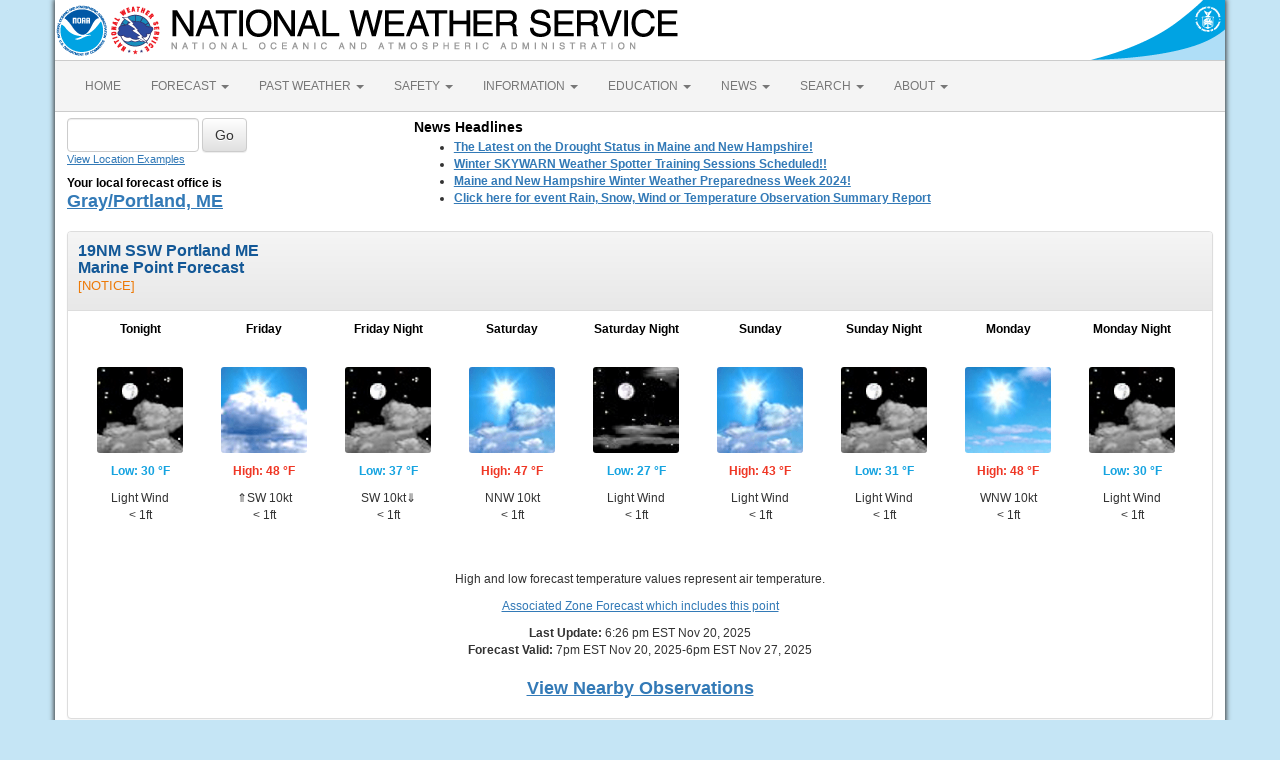

--- FILE ---
content_type: text/html; charset=UTF-8
request_url: https://forecast.weather.gov/MapClick.php?lat=43.37&lon=-70.43
body_size: 12593
content:
<!DOCTYPE html><html class="no-js">
    <head>
        <!-- Meta -->
        <meta name="viewport" content="width=device-width" />
        <link rel="schema.DC" href="http://purl.org/dc/elements/1.1/" />
        <title>National Weather Service</title>
        <meta name="DC.title" content="National Weather Service" />
        <meta name="DC.description" content="NOAA National Weather Service" />
        <meta name="DC.creator" content="US Department of Commerce, NOAA, National Weather Service" />
        <meta name="DC.date.created" scheme="ISO8601" content="2025-11-21T00:38:52+00:00" />
        <meta name="DC.language" scheme="DCTERMS.RFC1766" content="EN-US" />
        <meta name="DC.keywords" content="weather" />
        <meta name="DC.publisher" content="NOAA's National Weather Service" />
        <meta name="DC.contributor" content="National Weather Service" />
        <meta name="DC.rights" content="/disclaimer.php" />
        <meta name="rating" content="General" />
        <meta name="robots" content="index,follow" />

        <!-- Icons -->
        <link rel="shortcut icon" href="/build/images/favicon.eab6deff.ico" type="image/x-icon" />

                    <link rel="stylesheet" href="/build/app.b5803bc3.css">
        
                    <script src="/build/runtime.5332280c.js"></script><script src="/build/662.4c16084d.js"></script><script src="/build/app.b0ab6b61.js"></script>
            <script src="https://www.weather.gov/source/nws/govshutdown.js" defer></script>
            <script type="text/javascript" src="https://cdn.gov.cfigroup.com/webmon/s/source/webmon/ce989efe8b1040/webmon.js" async></script>
            <script type="text/javascript" id="_fed_an_ua_tag" src="https://dap.digitalgov.gov/Universal-Federated-Analytics-Min.js?agency=DOC&amp;subagency=NOAA"></script>
            <script type="text/javascript">
                // GoogleAnalyticsObject is defined in the federated analytics script, but PUA option not used as forecast UA needs sampleRate
                window[window['GoogleAnalyticsObject']]('create', 'UA-40768555-1', 'weather.gov', {'sampleRate': 6});
                window[window['GoogleAnalyticsObject']]('set', 'anonymizeIp', true);
                window[window['GoogleAnalyticsObject']]('require', 'linkid');
                window[window['GoogleAnalyticsObject']]('send', 'pageview');
            </script>
            </head>
    <body>
        <main class="container">
            <header class="row clearfix" id="page-header">
    <a href="//www.noaa.gov" id="header-noaa" class="pull-left"><img src="/build/images/header/noaa.d87e0251.png" alt="National Oceanic and Atmospheric Administration"/></a>
    <a href="https://www.weather.gov" id="header-nws" class="pull-left"><img src="/build/images/header/nws.4e6585d8.png" alt="National Weather Service"/></a>
    <a href="//www.commerce.gov" id="header-doc" class="pull-right"><img src="/build/images/header/doc.b38ba91a.png" alt="United States Department of Commerce"/></a>
</header>

            <nav class="navbar navbar-default row" role="navigation">
    <div class="container-fluid">
        <div class="navbar-header">
            <button type="button" class="navbar-toggle collapsed" data-toggle="collapse" data-target="#top-nav">
                <span class="sr-only">Toggle navigation</span>
                <span class="icon-bar"></span>
                <span class="icon-bar"></span>
                <span class="icon-bar"></span>
            </button>
        </div>
        <div class="collapse navbar-collapse" id="top-nav">
            <ul class="nav navbar-nav">
                <li><a href="//www.weather.gov">HOME</a></li>
                                    <li class="dropdown">
                        <a href="https://www.weather.gov/forecastmaps/" class="dropdown-toggle" data-toggle="dropdown">
                                                            FORECAST
                                                        <span class="caret"></span>
                        </a>
                        <ul class="dropdown-menu" role="menu">
                                                                                        <li>
                                    <a href="https://www.weather.gov">Local</a>
                                </li>
                                                            <li>
                                    <a href="https://digital.weather.gov">Graphical</a>
                                </li>
                                                            <li>
                                    <a href="https://aviationweather.gov">Aviation</a>
                                </li>
                                                            <li>
                                    <a href="https://www.weather.gov/marine/">Marine</a>
                                </li>
                                                            <li>
                                    <a href="https://water.noaa.gov">Rivers and Lakes</a>
                                </li>
                                                            <li>
                                    <a href="https://www.nhc.noaa.gov">Hurricanes</a>
                                </li>
                                                            <li>
                                    <a href="https://www.spc.noaa.gov">Severe Weather</a>
                                </li>
                                                            <li>
                                    <a href="https://www.weather.gov/fire/">Fire Weather</a>
                                </li>
                                                            <li>
                                    <a href="https://gml.noaa.gov/grad/solcalc/">Sunrise/Sunset</a>
                                </li>
                                                            <li>
                                    <a href="https://www.cpc.ncep.noaa.gov">Long Range Forecasts</a>
                                </li>
                                                            <li>
                                    <a href="https://www.cpc.ncep.noaa.gov">Climate Prediction</a>
                                </li>
                                                            <li>
                                    <a href="https://www.swpc.noaa.gov">Space Weather</a>
                                </li>
                                                    </ul>
                    </li>
                                    <li class="dropdown">
                        <a href="https://www.weather.gov/wrh/climate" class="dropdown-toggle" data-toggle="dropdown">
                                                            PAST WEATHER
                                                        <span class="caret"></span>
                        </a>
                        <ul class="dropdown-menu" role="menu">
                                                                                        <li>
                                    <a href="https://www.weather.gov/wrh/climate">Past Weather</a>
                                </li>
                                                            <li>
                                    <a href="https://gml.noaa.gov/grad/solcalc/">Astronomical Data</a>
                                </li>
                                                            <li>
                                    <a href="https://www.climate.gov/maps-data/dataset/past-weather-zip-code-data-table">Certified Weather Data</a>
                                </li>
                                                    </ul>
                    </li>
                                    <li class="dropdown">
                        <a href="https://www.weather.gov/safety/" class="dropdown-toggle" data-toggle="dropdown">
                                                            SAFETY
                                                        <span class="caret"></span>
                        </a>
                        <ul class="dropdown-menu" role="menu">
                                                                                </ul>
                    </li>
                                    <li class="dropdown">
                        <a href="https://www.weather.gov/informationcenter" class="dropdown-toggle" data-toggle="dropdown">
                                                            INFORMATION
                                                        <span class="caret"></span>
                        </a>
                        <ul class="dropdown-menu" role="menu">
                                                                                        <li>
                                    <a href="https://www.weather.gov/wrn/wea">Wireless Emergency Alerts</a>
                                </li>
                                                            <li>
                                    <a href="https://www.weather.gov/wrn/">Weather-Ready Nation</a>
                                </li>
                                                            <li>
                                    <a href="https://www.weather.gov/owlie/publication_brochures">Brochures</a>
                                </li>
                                                            <li>
                                    <a href="https://www.weather.gov/coop/">Cooperative Observers</a>
                                </li>
                                                            <li>
                                    <a href="https://www.weather.gov/briefing/">Daily Briefing</a>
                                </li>
                                                            <li>
                                    <a href="https://www.weather.gov/hazstat">Damage/Fatality/Injury Statistics</a>
                                </li>
                                                            <li>
                                    <a href="http://mag.ncep.noaa.gov">Forecast Models</a>
                                </li>
                                                            <li>
                                    <a href="https://www.weather.gov/gis/">GIS Data Portal</a>
                                </li>
                                                            <li>
                                    <a href="https://www.weather.gov/nwr">NOAA Weather Radio</a>
                                </li>
                                                            <li>
                                    <a href="https://www.weather.gov/publications/">Publications</a>
                                </li>
                                                            <li>
                                    <a href="https://www.weather.gov/skywarn/">SKYWARN Storm Spotters</a>
                                </li>
                                                            <li>
                                    <a href="https://www.weather.gov/stormready">StormReady</a>
                                </li>
                                                            <li>
                                    <a href="https://www.weather.gov/tsunamiready/">TsunamiReady</a>
                                </li>
                                                            <li>
                                    <a href="https://www.weather.gov/notification/">Service Change Notices</a>
                                </li>
                                                    </ul>
                    </li>
                                    <li class="dropdown">
                        <a href="https://www.weather.gov/education/" class="dropdown-toggle" data-toggle="dropdown">
                                                            EDUCATION
                                                        <span class="caret"></span>
                        </a>
                        <ul class="dropdown-menu" role="menu">
                                                                                </ul>
                    </li>
                                    <li class="dropdown">
                        <a href="https://www.weather.gov/news" class="dropdown-toggle" data-toggle="dropdown">
                                                            NEWS
                                                        <span class="caret"></span>
                        </a>
                        <ul class="dropdown-menu" role="menu">
                                                                                </ul>
                    </li>
                                    <li class="dropdown">
                        <a href="https://www.weather.gov/search/" class="dropdown-toggle" data-toggle="dropdown">
                                                            SEARCH
                                                        <span class="caret"></span>
                        </a>
                        <ul class="dropdown-menu" role="menu">
                                                            <li>
                                    <div id="site-search">
                                        <form method="get" action="//search.usa.gov/search" style="margin-bottom: 0; margin-top: 0;">
                                            <input type="hidden" name="v:project" value="firstgov" />
                                            <label for="query">Search For</label>
                                            <input type="text" name="query" id="query" size="12" />
                                            <input type="submit" value="Go" />
                                            <p>
                                                <input type="radio" name="affiliate" checked="checked" value="nws.noaa.gov" id="nws" />
                                                <label for="nws" class="search-scope">NWS</label>
                                                <input type="radio" name="affiliate" value="noaa.gov" id="noaa" />
                                                <label for="noaa" class="search-scope">All NOAA</label>
                                            </p>
                                        </form>
                                    </div>
                                </li>
                                                                                </ul>
                    </li>
                                    <li class="dropdown">
                        <a href="https://www.weather.gov/about/" class="dropdown-toggle" data-toggle="dropdown">
                                                            ABOUT
                                                        <span class="caret"></span>
                        </a>
                        <ul class="dropdown-menu" role="menu">
                                                                                        <li>
                                    <a href="https://www.weather.gov/about/">About NWS</a>
                                </li>
                                                            <li>
                                    <a href="https://www.weather.gov/organization">Organization</a>
                                </li>
                                                            <li>
                                    <a href="https://sites.google.com/a/noaa.gov/nws-insider/">For NWS Employees</a>
                                </li>
                                                            <li>
                                    <a href="https://www.weather.gov/ncep/">National Centers</a>
                                </li>
                                                            <li>
                                    <a href="https://www.noaa.gov/nws-careers">Careers</a>
                                </li>
                                                            <li>
                                    <a href="https://www.weather.gov/contact">Contact Us</a>
                                </li>
                                                            <li>
                                    <a href="https://forecast.weather.gov/glossary.php">Glossary</a>
                                </li>
                                                            <li>
                                    <a href="https://www.weather.gov/socialmedia">Social Media</a>
                                </li>
                                                            <li>
                                    <a href="https://www.noaa.gov/NWStransformation">NWS Transformation</a>
                                </li>
                                                    </ul>
                    </li>
                            </ul>
        </div>
    </div>
</nav>

            <div class="contentArea">
                    <div class="" id="fcst-search">
    <form name="getForecast" id="getForecast" class="form-inline" role="form" action="https://forecast.weather.gov/zipcity.php" method="get" data-baseurl="http://forecast.weather.gov/MapClick.php">
        <div id="getfcst-body">
            <input name="inputstring" type="text" class="form-control" id="inputstring" placeholder="" />
            <input name="btnSearch" id="btnSearch" class="btn btn-default" type="submit" value="Go" />
            <div id="txtHelp"><a href="javascript:void(window.open('http://weather.gov/ForecastSearchHelp.html','locsearchhelp','status=0,toolbar=0,location=0,menubar=0,directories=0,resizable=1,scrollbars=1,height=500,width=530').focus());">View Location Examples</a></div>
        </div>
        <div id="txtError">
            <div id="errorNoResults" style="display:none;">Sorry, the location you searched for was not found. Please try another search.</div>
            <div id="errorMultipleResults" style="display:none">Multiple locations were found. Please select one of the following:</div>
            <div id="errorChoices" style="display:none"></div>
            <input id="btnCloseError" type="button" value="Close" style="display:none" />
        </div>
        <div id="getfcst-head">
                            <p>Your local forecast office is</p>
                <h3 id="getfcst-headOffice">
                    <a href="https://www.weather.gov/gyx">Gray/Portland, ME</a>
                </h3>
                    </div>
    </form>
</div>

        <div id="news-items">

            <div id="topnews">
            <div id="global_localnews">
                <div id="global_localnews_headerbar_main">
                    <div id="global_localnews_headerbar_sub_left">
                        <div id="global_localnews_title" style="color:black;margin:5px 0px 2px 0px;font-size:14px;font-weight:bold;">News Headlines</div>
                    </div>
                </div>
                <div id="localnews">
                    <ul>
                                                    <li><a href="https://www.weather.gov/gyx/droughtinformationstatement"><strong>The Latest on the Drought Status in Maine and New Hampshire!</strong></a></li>
                                                    <li><a href="https://www.weather.gov/gyx/skywarn#fragment-2a"><strong>Winter SKYWARN Weather Spotter Training Sessions Scheduled!!</strong></a></li>
                                                    <li><a href="https://storymaps.arcgis.com/stories/38e77fe59edc4fdba8a27085d91be2fa"><strong>Maine and New Hampshire Winter Weather Preparedness Week 2024!</strong></a></li>
                                                    <li><a href="https://www.weather.gov/gyx/EventReports"><strong>Click here for event Rain, Snow, Wind or Temperature Observation Summary Report</strong></a></li>
                                            </ul>
                                        <ul>
                </div>
            </div>
        </div>
        <script type="text/javascript">
            /** news headline Additional Headlines link **/
            $(document).ready(function () {
                $("#additionalNews").removeClass("hidden");
                $(".toggleHeadlines").click(function(e){
                    e.preventDefault();
                    e.stopPropagation();
                    $(".toggleHeadlines").toggleClass("hidden");
                    $(".hidden-news-link").toggleClass("hidden");
                });
            });
        </script>
    
    </div>

        
<script language=javascript>document.title ='Coastal Waters from Cape Elizabeth, ME to Merrimack River, MA out 25 NM';</script>
<img src="images/track_marine_point.png" class="hidden" />

<!-- 7-Day Forecast -->
<div id="seven-day-forecast" class="panel panel-default">
    <div class="panel-heading collapse-heading clearfix">
        <button type="button" class="menu-toggle" data-toggle="collapse" data-target="#seven-day-forecast-body,#more-weather-info">
            <span class="sr-only">Toggle menu</span>
            <span class="icon-bar"></span>
            <span class="icon-bar"></span>
            <span class="icon-bar"></span>
        </button>
        <div class="collapse-title">
            <div class="row">
                <div class="col-xs-12 col-sm-6 collapsable collapse in" id="more-weather-info">
                    <div>
                        <h2>For More Weather Information:</h2>
                        <p class="sitename-name"><a id="localWFO" title="Gray/Portland, ME" href="https://www.weather.gov/gyx/">Gray/Portland, ME Local Forecast Office</a></p>
                    </div>
                </div>
                <div class="col-xs-12 col-sm-6">
                    <h1 class="panel-title">19NM SSW Portland ME</h1>
                    <h2 class="panel-title">Marine Point Forecast</h2><a href="#point_notices" class="point-notices-jump">[NOTICE]</a>
                </div>
            </div>
        </div>
    </div>
    <div class="panel-body collapsable collapse in" id="seven-day-forecast-body">
        <ul class="list-unstyled" id="seven-day-forecast-list">
            <ul id="seven-day-forecast-list" class="list-unstyled"><li class="forecast-tombstone"><div class="tombstone-container"><p class="period-name">Tonight</p><p><img class="forecast-icon" src="images/wtf/medium/m_nsct.png" alt="Tonight:Variable winds 5 kt or less. Increasing clouds. Seas 1 ft or less." title="Tonight:Variable winds 5 kt or less. Increasing clouds. Seas 1 ft or less." /></p><p class="temp temp-low">Low: 30 &deg;F</p><p class="short-desc">Light Wind<br>< 1ft</p></div></li><li class="forecast-tombstone"><div class="tombstone-container"><p class="period-name">Friday</p><p><img class="forecast-icon" src="images/wtf/medium/m_bkn.png" alt="Friday:SW wind 5 to 8 kt increasing to 7 to 10 kt in the morning. Winds could gust as high as 20 kt. Increasing clouds. Seas 1 ft or less." title="Friday:SW wind 5 to 8 kt increasing to 7 to 10 kt in the morning. Winds could gust as high as 20 kt. Increasing clouds. Seas 1 ft or less." /></p><p class="temp temp-high">High: 48 &deg;F</p><p class="short-desc">&uArr;SW 10kt<br>< 1ft</p></div></li><li class="forecast-tombstone"><div class="tombstone-container"><p class="period-name">Friday Night</p><p><img class="forecast-icon" src="images/wtf/medium/m_nsct.png" alt="Friday Night:SW wind 7 to 10 kt decreasing to 5 to 8 kt after midnight. Partly cloudy. Seas 1 ft or less." title="Friday Night:SW wind 7 to 10 kt decreasing to 5 to 8 kt after midnight. Partly cloudy. Seas 1 ft or less." /></p><p class="temp temp-low">Low: 37 &deg;F</p><p class="short-desc">SW 10kt&dArr;<br>< 1ft</p></div></li><li class="forecast-tombstone"><div class="tombstone-container"><p class="period-name">Saturday</p><p><img class="forecast-icon" src="images/wtf/medium/m_sct.png" alt="Saturday:WNW wind 5 to 10 kt becoming NNW in the morning. Mostly sunny. Seas 1 ft or less." title="Saturday:WNW wind 5 to 10 kt becoming NNW in the morning. Mostly sunny. Seas 1 ft or less." /></p><p class="temp temp-high">High: 47 &deg;F</p><p class="short-desc">NNW 10kt<br>< 1ft</p></div></li><li class="forecast-tombstone"><div class="tombstone-container"><p class="period-name">Saturday Night</p><p><img class="forecast-icon" src="images/wtf/medium/m_nfew.png" alt="Saturday Night:Variable winds 5 kt or less. Mostly clear. Seas 1 ft or less." title="Saturday Night:Variable winds 5 kt or less. Mostly clear. Seas 1 ft or less." /></p><p class="temp temp-low">Low: 27 &deg;F</p><p class="short-desc">Light Wind<br>< 1ft</p></div></li><li class="forecast-tombstone"><div class="tombstone-container"><p class="period-name">Sunday</p><p><img class="forecast-icon" src="images/wtf/medium/m_sct.png" alt="Sunday:Variable winds 5 kt or less. Mostly sunny. Seas 1 ft or less." title="Sunday:Variable winds 5 kt or less. Mostly sunny. Seas 1 ft or less." /></p><p class="temp temp-high">High: 43 &deg;F</p><p class="short-desc">Light Wind<br>< 1ft</p></div></li><li class="forecast-tombstone"><div class="tombstone-container"><p class="period-name">Sunday Night</p><p><img class="forecast-icon" src="images/wtf/medium/m_nsct.png" alt="Sunday Night:Variable winds 5 kt or less. Partly cloudy. Seas 1 ft or less." title="Sunday Night:Variable winds 5 kt or less. Partly cloudy. Seas 1 ft or less." /></p><p class="temp temp-low">Low: 31 &deg;F</p><p class="short-desc">Light Wind<br>< 1ft</p></div></li><li class="forecast-tombstone"><div class="tombstone-container"><p class="period-name">Monday</p><p><img class="forecast-icon" src="images/wtf/medium/m_few.png" alt="Monday:WNW wind 5 to 10 kt. Sunny. Seas 1 ft or less." title="Monday:WNW wind 5 to 10 kt. Sunny. Seas 1 ft or less." /></p><p class="temp temp-high">High: 48 &deg;F</p><p class="short-desc">WNW 10kt<br>< 1ft</p></div></li><li class="forecast-tombstone"><div class="tombstone-container"><p class="period-name">Monday Night</p><p><img class="forecast-icon" src="images/wtf/medium/m_nsct.png" alt="Monday Night:Variable winds 5 kt or less. Partly cloudy. Seas 1 ft or less." title="Monday Night:Variable winds 5 kt or less. Partly cloudy. Seas 1 ft or less." /></p><p class="temp temp-low">Low: 30 &deg;F</p><p class="short-desc">Light Wind<br>< 1ft</p></div></li></ul>        </ul>

    <!-- Only display for points with high and low temperatures reported.  Exclusions: WR, AK //-->
    <div class="text-center">
        <br/>
        <p class="marine-temp-notice">High and low forecast temperature values represent air temperature.</p>        <p><a href="https://forecast.weather.gov/MapClick.php?zoneid=ANZ154">Associated Zone Forecast which includes this point</a></p>
        <p class="marine-update-notice">
            <strong>Last Update:</strong></a> 6:26 pm EST Nov 20, 2025<br /><strong>Forecast Valid:</strong></a> 7pm EST Nov 20, 2025-6pm EST Nov 27, 2025        </p>
        <h2 class="marine-nearby-obs">
            <a href="//www.ndbc.noaa.gov/radial_search.php?lat1=43.37N&lon1=70.43W&uom=E&dist=50">View Nearby Observations</a>        </h2>
    </div><!-- end of <div class="row" style="text-align:center;"> -->
    </div>
</div>

<!-- Everything between 7-Day Forecast and Footer goes in this row -->
<div class="row">
    <!-- Everything on the left-hand side -->
    <div class="col-md-7 col-lg-8">
        <!-- Detailed Forecast -->
        <div class="panel panel-default">
            <div class="panel-heading collapse-heading clearfix">
                <button type="button" class="menu-toggle" data-toggle="collapse" data-target="#detailed-forecast-body">
                    <span class="sr-only">Toggle menu</span>
                    <span class="icon-bar"></span>
                    <span class="icon-bar"></span>
                    <span class="icon-bar"></span>
                </button>
                <div class="collapse-title">
                    <h2 class="panel-title">Detailed Forecast</h2>
                </div>
            </div>

            <div class="panel-body collapsable collapse" id="detailed-forecast-body">
            <div style="font-weight:bold; padding:10px; background:#cdcdcd;"></div><br /><div class="row row-odd row-forecast"><div class="col-sm-2 forecast-label"><b>Tonight</b></div><div class="col-sm-10 forecast-text">Variable winds 5 kt or less. Increasing clouds. Seas 1 ft or less.</div></div><div class="row row-even row-forecast"><div class="col-sm-2 forecast-label"><b>Friday</b></div><div class="col-sm-10 forecast-text">SW wind 5 to 8 kt increasing to 7 to 10 kt in the morning. Winds could gust as high as 20 kt. Increasing clouds. Seas 1 ft or less.</div></div><div class="row row-odd row-forecast"><div class="col-sm-2 forecast-label"><b>Friday Night</b></div><div class="col-sm-10 forecast-text">SW wind 7 to 10 kt decreasing to 5 to 8 kt after midnight. Partly cloudy. Seas 1 ft or less.</div></div><div class="row row-even row-forecast"><div class="col-sm-2 forecast-label"><b>Saturday</b></div><div class="col-sm-10 forecast-text">WNW wind 5 to 10 kt becoming NNW in the morning. Mostly sunny. Seas 1 ft or less.</div></div><div class="row row-odd row-forecast"><div class="col-sm-2 forecast-label"><b>Saturday Night</b></div><div class="col-sm-10 forecast-text">Variable winds 5 kt or less. Mostly clear. Seas 1 ft or less.</div></div><div class="row row-even row-forecast"><div class="col-sm-2 forecast-label"><b>Sunday</b></div><div class="col-sm-10 forecast-text">Variable winds 5 kt or less. Mostly sunny. Seas 1 ft or less.</div></div><div class="row row-odd row-forecast"><div class="col-sm-2 forecast-label"><b>Sunday Night</b></div><div class="col-sm-10 forecast-text">Variable winds 5 kt or less. Partly cloudy. Seas 1 ft or less.</div></div><div class="row row-even row-forecast"><div class="col-sm-2 forecast-label"><b>Monday</b></div><div class="col-sm-10 forecast-text">WNW wind 5 to 10 kt. Sunny. Seas 1 ft or less.</div></div><div class="row row-odd row-forecast"><div class="col-sm-2 forecast-label"><b>Monday Night</b></div><div class="col-sm-10 forecast-text">Variable winds 5 kt or less. Partly cloudy. Seas 1 ft or less.</div></div>                <p name="point_notices" id="point_notices_label">*Notices:</p>
                <ol>
                    <li>
                        This forecast is for a single location. For safety concerns, mariners should be aware of the weather over a larger area.
                        Forecast information for a larger area can be found within the <a href="MapClick.php?zoneid=ANZ154">zone
                        forecast</a> and the <a href="//graphical.weather.gov/sectors/northeastMarineDay.php?#tabs">NDFD graphics</a>.
                    </li>
                    <li>
                        The forecast conditions at a particular point may not exceed the criteria of a Small Craft Advisory, Gale, Storm etc.
                        These watches/warnings/advisories are issued for the entire zone in which the point resides and mariners should act accordingly.
                    </li>
                </ol>
            </div> <!-- /panel-body -->
        </div> <!-- /Detailed Forecast -->

        <!-- Additional Forecasts and Information -->
        <div id="additional_forecasts" class="panel panel-default">
            <div class="panel-heading collapse-heading clearfix">
                <button type="button" class="menu-toggle" data-toggle="collapse" data-target="#additional-forecasts-body">
                    <span class="sr-only">Toggle menu</span>
                    <span class="icon-bar"></span>
                    <span class="icon-bar"></span>
                    <span class="icon-bar"></span>
                </button>
                <div class="collapse-title">
                    <h2 class="panel-title">Additional Forecasts and Information</h2>
                </div>
            </div>

            <div class="panel-body collapsable collapse" id="additional-forecasts-body">
                <p class="myforecast-location">
                    <a href="MapClick.php?zoneid=ANZ154">Zone Area Forecast for Coastal Waters from Cape Elizabeth, ME to Merrimack River, MA out 25 NM</a>
                </p>

                <div class="row">
                    <div class="col-lg-4 col-sm-6">
                        <ul class="list-unstyled">
                            <a href="https://forecast.weather.gov/product.php?site=GYX&issuedby=GYX&product=AFD&format=CI&version=1&glossary=1&highlight=off">Forecast Discussion</a><br />                            <li><a href="https://www.weather.gov/marine">National Marine Forecasts</a></li>
                        <li><a href="https://www.weather.gov/exit?url=https%3A%2F%2Ftidesandcurrents.noaa.gov%2Ftide_predictions.html">Tide Information</a></li>                        </ul>
                    </div><!-- end of <div class="col-lg-4 col-sm-6"> -->

                    <div class="col-lg-4 col-sm-6">
                        <ul class="list-unstyled">
                            <li><a href="MapClick.php?lat=43.37&lon=-70.43&unit=0&lg=english&FcstType=text&TextType=2">Printable Forecast</a></li>
                            <li><a href="MapClick.php?lat=43.37&lon=-70.43&unit=0&lg=english&FcstType=text&TextType=1">Text Only Forecast</a></li>
                            <li><a href="MapClick.php?lat=43.37&lon=-70.43&FcstType=text&unit=1&lg=en">International System of Units</a></li>
                        </ul>
                    </div>

                    <div class="col-lg-4 col-sm-6">
                        <ul class="list-unstyled">
                            <li><a href="MapClick.php?lat=43.37&lon=-70.43&unit=0&lg=english&FcstType=graphical">Hourly Weather Graph</a></li>
                            <li><a href="MapClick.php?lat=43.37&lon=-70.43&unit=0&lg=english&FcstType=digital">Tabular Forecast</a></li>
                        </ul>
                    </div>

                    <div class="col-lg-4 col-sm-6"><ul class="list-unstyled"><li><a href="https://forecast.weather.gov/product.php?site=NWS&issuedby=GYX&product=HWO&format=CI&version=1&glossary=1&highlight=off" target="_self">Hazardous Weather Outlook</a></li><li><a href="https://forecast.weather.gov/product.php?site=NWS&product=RWR&issuedby=GYX" target="_self">Regional Weather Conditions</a></li></ul></div><div class="col-lg-4 col-sm-6"><ul class="list-unstyled"><li><a href="https://www.weather.gov/wrh/Climate?wfo=gyx" target="_self">Local Climate Information</a></li><li><a href="https://www.spc.noaa.gov/products/wwa/" target="_self">Weather Alerts !</a></li></ul></div><div class="col-lg-4 col-sm-6"><ul class="list-unstyled"><li><a href="https://www.weather.gov/gyx/" target="_self">Home</a></li></ul></div>                </div><!-- end of <div class="row"> -->

            </div> <!-- /panel-body -->

        </div> <!-- /Additional Forecasts and information -->

    </div> <!-- /Everything on the left-hand side -->

    <!-- Right side of the webpage -->
    <div class="col-md-5 col-lg-4" id="right-side-data">
        <!-- ESRI Map -->
        <div>
                        <!-- cmi-readar map -->
                        <style type="text/css">
                #map{
                    margin-top:15px;
                    cursor:pointer;
                    height:370px;
                    width:100%;
                    border: 1px solid #ccc;
                    border-radius: 3px;
                }
                .map-footer {
                    display: flex;
                    gap: 20px;
                    margin: 0 0 10px;
                    background: #efefef;
                }
                .map-footer > div {
                    padding: 4px;
                }
                @media (max-width: 767px) {
                    #map{
                        margin-top:.5em;
                        height:270px;
                    }
                }
            </style>
            <script type="text/javascript" src="/js/cmi-radar.d1bfae4d.js"></script>
            <link rel="stylesheet" href="/css/cmi-radar.d1bfae4d.css"></link>

            <div id="map-options">
                <div id="map-options-basemap">
                    <div>
                        Basemap Options
                    </div>
                    <select name="map-options-basemap" id="map-options-basemap" autocomplete="off" onchange="updateRadarBasemap(this.value)">
                        <option value="topographic" selected>Topographic</option>
                        <option value="standard">Streets</option>
                        <option value="satellite">Satellite</option>
                        <option value="ocean">Ocean</option>
                    </select>
                </div>
            </div>
            <div>
                Click map to change the forecast location
            </div>
            <div id="map">
                <div id="map-container">Loading map...</div>
            </div>
            <div class="map-footer">
              <div><img src="/images/wtf/maplegend_forecast-area.png" height="16" />Forecast Area</div>
              <div><a href="https://www.weather.gov/disclaimer#esri">Disclaimer</a></div>
              <div>Tiles &copy;<a href="https://www.esri.com/">ESRI</a></div>
            </div>
            <script>
                function updateRadarBasemap(basemap) {
                    setupRadar(basemap);
                }
                function setupRadar(basemap = 'topographic') {
                    let lat = Number.parseFloat(43.37);
                    let lon = Number.parseFloat(-70.43);

                    let point = [lon, lat];

                    const bookmark = {
                        agenda: { custom: {
                                id: 'custom',
                                layers: ['activearea'],
                                area: {
                                    fitMaxZoom: 10,
                                    polygon: [["43.3695","-70.446"],["43.391","-70.441"],["43.387","-70.412"],["43.3655","-70.417"]]
                                }
                            },
                            center: point,
                            location: point
                        },
                        menudis: true,
                        controldis: false,
                        base: basemap,
                    };

                    const options = {
                        settings: {
                            bookmark: `v1_${btoa(JSON.stringify(bookmark))}`,
                            quickset: null,
                        },
                        urls: {
                            alerts: "https://alerts.weather.gov",
                            api: "https://invalid-api.weather.gov",
                            forecast: "https://forecast.weather.gov",
                            gis: "https://opengeo.ncep.noaa.gov/geoserver",
                        },
                    };

                    // currently used when changing basemaps
                    if (window.cmiRadarApp) {
                        window.cmiRadarApp.$destroy();
                        document
                        .querySelector('#map > .cmi-radar-container')
                        .replaceWith(
                            Object.assign(
                                document.createElement("div"), 
                                { id: 'map-container', innerText: 'Loading map ...' }
                                )
                            );
                    }

                    window.cmiRadarApp = window.cmiRadar.createApp(
                        "#map-container",
                        options
                    );

                    // Leaving the Controls enabled for Zoom functionality, but remove other things.
                    document.querySelectorAll('.control-bar .timeline, .control-bar .controls .disabled, .control-bar .legend')
                        .forEach( element => element.remove() );

                    window.cmiRadarApp.$store.watch(
                        (state, getters) => getters.encodedBookmark,
                        (bookmark, previousBookmark) => {
                            //Ignore state changes until the initial view rendered, which returns null until it is
                            if (previousBookmark !== null) {
                                try {
                                    let newPoint = JSON.parse(atob(bookmark.substr(3))).agenda
                                        .location;
                                    // a click on the cmi map emits a bookmark for the start and end of the animation
                                    // the location will be the same for both, so only update if the location is different
                                    // although if you use it to load a new page the current script will stop anyways
                                    if (JSON.stringify(newPoint) !== JSON.stringify(point)) {
                                        // If `location` moves less than 56m (5E-4 degrees), likely due to rounding errors from cmi
                                        // Do nothing.
                                        if (Math.abs(point[0] - newPoint[0]) < 0.0005 && Math.abs(point[1] - newPoint[1]) < 0.0005)
                                            return;
                                        point = newPoint.slice();
                                        window.location.href =
                                            window.location.href.split('?')[0] + '?'
                                            + 'lon=' + encodeURIComponent(point[0]) + '&'
                                            + 'lat=' + encodeURIComponent(point[1]);
                                        // console.log("out--->PNT", point);
                                    }
                                } catch (e) {
                                    console.log("Cannot retrieve location from cmi map click", e);
                                }
                            }
                        }
                    );
                }

                const scriptEl = document.querySelector("[cmi-radar-script]");
                if (window.cmiRadar) {
                    setupRadar();
                } else {
                    scriptEl.addEventListener("load", () => {
                        setupRadar();
                    });
                }
            </script>            <!-- //cmi-readar map -->
        </div> <!-- /ESRI Map -->

        <!-- "About this Forecast" -->
        <div id="about_forecast" class="panel panel-default">
            <div class="panel-heading collapse-heading clearfix">
                <button type="button" class="menu-toggle" data-toggle="collapse" data-target="#about-forecast-body">
                    <span class="sr-only">Toggle menu</span>
                    <span class="icon-bar"></span>
                    <span class="icon-bar"></span>
                    <span class="icon-bar"></span>
                </button>
                <div class="collapse-title">
                    <h2 class="panel-title">ABOUT THIS FORECAST</h2>
                </div>
            </div>

            <div class="panel-body collapsable collapse" id="about-forecast-body">
                <div class="table-responsive">
                    <table class="table">
                        <tbody>
                            <tr>
                                <td><strong>Point Forecast:</strong>
                                <td>43.38&deg;N 70.43&deg;W</td>
                            </tr>
                            <tr>
                                <td><a href="//www.weather.gov/glossary/index.php?word=Last+update">Last Update</a>: </td>
                                <td>6:26 pm EST Nov 20, 2025</td>
                            </tr>
                            <tr>
                                <td><a href="//www.weather.gov/glossary/index.php?word=forecast+valid+for">Forecast Valid</a>: </td>
                                <td>7pm EST Nov 20, 2025-6pm EST Nov 27, 2025</td>
                            </tr>
                            <tr>
                                <td>&nbsp;</td>
                                <td><a href="https://forecast.weather.gov/product.php?site=GYX&issuedby=GYX&product=AFD&format=CI&version=1&glossary=1&highlight=off">Forecast Discussion</a></td>
                            </tr>
                            <tr>
                                <td>&nbsp;</td>
                                <td>
                                    <a href="MapClick.php?lat=43.37&lon=-70.43&unit=0&lg=english&FcstType=kml"><img src="/images/wtf/kml_badge.png" width="45" height="17" alt="Get as KML" /></a>
                                    <a href="MapClick.php?lat=43.37&lon=-70.43&unit=0&lg=english&FcstType=dwml"><img src="/images/wtf/xml_badge.png" width="45" height="17" alt="Get as XML" /></a>
                                </td>
                            </tr>
                        </tbody>
                    </table>
                </div><!-- end of <div class="table-responsive"> -->
            </div><!-- end of <div class="panel-body"> -->
        </div><!-- end of <div id="about_forecast" class="panel panel-default"> -->

                <div id="radar" class="panel panel-default">
            <div class="panel-heading collapse-heading clearfix">
                <button type="button" class="menu-toggle" data-toggle="collapse" data-target="#radar-body">
                    <span class="sr-only">Toggle menu</span>
                    <span class="icon-bar"></span>
                    <span class="icon-bar"></span>
                    <span class="icon-bar"></span>
                </button>
                <div class="collapse-title">
                    <h2 class="panel-title">RADAR &amp; SATELLITE IMAGES</h2>
                </div>
            </div>
            <div class="panel-body collapsable collapse" id="radar-body">&nbsp;<a href="https://www.star.nesdis.noaa.gov/GOES/GOES16_CONUS.php"><img src="https://cdn.star.nesdis.noaa.gov/GOES16/ABI/CONUS/GEOCOLOR/625x375.jpg" class="satellite-thumb" alt="Link to Satellite Data" title="Link to Satellite Data"></a></div>
        </div><!-- end of <div id="radar" class="panel panel-default"> -->

        <div id="hourly" class="panel panel-default hidden-sm hidden-xs">
            <div class="panel-heading clearfix">
                <h2 class="panel-title">HOURLY WEATHER GRAPH </h2>
            </div>
            <div class="panel-body">
                <a href="MapClick.php?lat=43.37&lon=-70.43&unit=0&lg=english&FcstType=graphical"><img src="/images/wtf/hourlyweather.png" width="300" height="158" /></a>
            </div>
        </div><!-- end of <div id="hourly" class="panel panel-default"> -->

        <div id="ndfd" class="panel panel-default hidden-sm hidden-xs">
            <div class="panel-heading clearfix">
                <h2 class="panel-title">NATIONAL DIGITAL FORECAST DATABASE</h2>
            </div>
            <div class="panel-body"><div class="one-sixth-first"><a href="//graphical.weather.gov/sectors/northeastMarineDay.php?element=WaveHeight"><img src="//graphical.weather.gov/images/thumbnail/Thumbnail_WaveHeight1_northeast.png" border="0" alt="National Digital Forecast Database Wave Height Forecast" title="National Digital Forecast Database Wave Height Forecast" width="147" height="150"></a>
                <p><a href="//graphical.weather.gov/sectors/northeastMarineDay.php?element=WaveHeight">Waves</a></p></div><div class="one-sixth-first"><a href="//graphical.weather.gov/sectors/northeastMarineDay.php?element=WindSpd"><img src="//graphical.weather.gov/images/thumbnail/Thumbnail_WindSpd1_northeast.png" border="0" alt="National Digital Forecast Database Wind Speed Forecast" title="National Digital Forecast Database Wind Speed Forecast" width="147" height="150"></a>
                <p><a href="//graphical.weather.gov/sectors/northeastMarineDay.php?element=WindSpd">Wind</a></p></div></div>
        </div><!-- end of <div id="ndfd" class="panel panel-default"> -->

    </div><!-- end of <div class="col-md-5 col-lg-4" id="right-side-data"> -->
</div> <!-- end of <div class="row"> -->
<script language='javascript'>$( document ).ready(function() { load_openlayers_map('43.37', '-70.43', '', '{"centroid_lat":"43.37","centroid_lon":"-70.43","lat1":"43.3695","lon1":"-70.446","lat2":"43.391","lon2":"-70.441","lat3":"43.387","lon3":"-70.412","lat4":"43.3655","lon4":"-70.417"}') });</script></div> <!-- end of <div class="row"> -->

    <script>
    $(document).ready(function(){
    strWFO = $("#localWFO").attr("title");
    strWFOlink = $("#localWFO").attr("href");
    $("#getfcst-head h3").html('<a href="'+strWFOlink+'">'+strWFO+'</a>');
    });
    </script>

            </div>
            <footer>
                    <div id="sitemap" class="sitemap-content row">
    <div class="col-xs-12">
        <div class="sitemap-columns">
                                                                                                                <div class="sitemap-section">
                            <div class="panel-heading">
                                <a class="sitemap-section-heading" href="https://alerts.weather.gov">ACTIVE ALERTS</a>
                                <button type="button" class="menu-toggle pull-right" data-toggle="collapse" data-target="#sitemap-1">
                                    <span class="sr-only">Toggle menu</span>
                                    <span class="icon-bar"></span>
                                    <span class="icon-bar"></span>
                                    <span class="icon-bar"></span>
                                </button>
                            </div>
                            <div class="sitemap-section-body panel-body collapsable collapse" id="sitemap-1">
                                <ul class="list-unstyled">
                                                                            <li><a href=" https://alerts.weather.gov">Warnings By State</a></li>
                                                                            <li><a href="https://www.wpc.ncep.noaa.gov/qpf/excessive_rainfall_outlook_ero.php">Excessive Rainfall</a></li>
                                                                            <li><a href="https://www.wpc.ncep.noaa.gov/wwd/winter_wx.shtml">Winter Weather Forecasts</a></li>
                                                                            <li><a href="https://water.noaa.gov/">River Flooding </a></li>
                                                                            <li><a href="https://www.weather.gov">Latest Warnings</a></li>
                                                                            <li><a href="https://www.spc.noaa.gov/products/outlook/">Thunderstorm/Tornado Outlook </a></li>
                                                                            <li><a href="https://www.nhc.noaa.gov">Hurricanes </a></li>
                                                                            <li><a href="https://www.spc.noaa.gov/products/fire_wx/">Fire Weather Outlooks </a></li>
                                                                            <li><a href="https://www.cpc.ncep.noaa.gov/products/stratosphere/uv_index/uv_alert.shtml">UV Alerts </a></li>
                                                                            <li><a href="https://www.drought.gov">Drought </a></li>
                                                                            <li><a href="https://www.swpc.noaa.gov/products/alerts-watches-and-warnings">Space Weather </a></li>
                                                                            <li><a href="https://www.weather.gov/nwr/">NOAA Weather Radio </a></li>
                                                                            <li><a href="https://alerts.weather.gov">NWS CAP Feeds </a></li>
                                                                    </ul>
                            </div>
                        </div>
                                                                    <div class="sitemap-section">
                            <div class="panel-heading">
                                <a class="sitemap-section-heading" href="https://www.weather.gov/wrh/climate">PAST WEATHER</a>
                                <button type="button" class="menu-toggle pull-right" data-toggle="collapse" data-target="#sitemap-1">
                                    <span class="sr-only">Toggle menu</span>
                                    <span class="icon-bar"></span>
                                    <span class="icon-bar"></span>
                                    <span class="icon-bar"></span>
                                </button>
                            </div>
                            <div class="sitemap-section-body panel-body collapsable collapse" id="sitemap-1">
                                <ul class="list-unstyled">
                                                                            <li><a href="https://www.cpc.ncep.noaa.gov/products/MD_index.shtml">Climate Monitoring </a></li>
                                                                            <li><a href="https://www.weather.gov/wrh/climate">Past Weather </a></li>
                                                                            <li><a href="https://www.weather.gov/wrh/climate">Monthly Temps </a></li>
                                                                            <li><a href="https://www.weather.gov/wrh/climate">Records </a></li>
                                                                            <li><a href="https://gml.noaa.gov/grad/solcalc/">Astronomical Data </a></li>
                                                                            <li><a href="https://www.climate.gov/maps-data/dataset/past-weather-zip-code-data-table">Certified Weather Data </a></li>
                                                                    </ul>
                            </div>
                        </div>
                                                                                                                                                    <div class="sitemap-section">
                            <div class="panel-heading">
                                <a class="sitemap-section-heading" href="https://www.weather.gov/current">CURRENT CONDITIONS</a>
                                <button type="button" class="menu-toggle pull-right" data-toggle="collapse" data-target="#sitemap-2">
                                    <span class="sr-only">Toggle menu</span>
                                    <span class="icon-bar"></span>
                                    <span class="icon-bar"></span>
                                    <span class="icon-bar"></span>
                                </button>
                            </div>
                            <div class="sitemap-section-body panel-body collapsable collapse" id="sitemap-2">
                                <ul class="list-unstyled">
                                                                            <li><a href="https://radar.weather.gov">Radar </a></li>
                                                                            <li><a href="https://www.cpc.ncep.noaa.gov/products/monitoring_and_data/">Climate Monitoring </a></li>
                                                                            <li><a href="https://water.noaa.gov/">River Levels </a></li>
                                                                            <li><a href="https://water.noaa.gov/precip">Observed Precipitation </a></li>
                                                                            <li><a href="https://www.wpc.ncep.noaa.gov/sfc/sfcobs/sfcobs.shtml">Surface Weather </a></li>
                                                                            <li><a href="https://www.spc.noaa.gov/obswx/maps/">Upper Air </a></li>
                                                                            <li><a href="https://www.ndbc.noaa.gov">Marine and Buoy Reports </a></li>
                                                                            <li><a href="https://www.nohrsc.noaa.gov/interactive/html/map.html">Snow Cover </a></li>
                                                                            <li><a href=" https://www.weather.gov/satellite">Satellite </a></li>
                                                                            <li><a href="https://www.swpc.noaa.gov">Space Weather </a></li>
                                                                            <li><a href="http://www.weather.gov/pr">International Observations</a></li>
                                                                    </ul>
                            </div>
                        </div>
                                                                    <div class="sitemap-section">
                            <div class="panel-heading">
                                <a class="sitemap-section-heading" href="https://weather.gov/forecastmaps/">FORECAST</a>
                                <button type="button" class="menu-toggle pull-right" data-toggle="collapse" data-target="#sitemap-2">
                                    <span class="sr-only">Toggle menu</span>
                                    <span class="icon-bar"></span>
                                    <span class="icon-bar"></span>
                                    <span class="icon-bar"></span>
                                </button>
                            </div>
                            <div class="sitemap-section-body panel-body collapsable collapse" id="sitemap-2">
                                <ul class="list-unstyled">
                                                                            <li><a href="https://www.weather.gov">Local Forecast </a></li>
                                                                            <li><a href="https://www.weather.gov/pr">International Forecasts</a></li>
                                                                            <li><a href="https://www.spc.noaa.gov">Severe Weather </a></li>
                                                                            <li><a href="https://www.wpc.ncep.noaa.gov">Current Outlook Maps </a></li>
                                                                            <li><a href="https://www.cpc.ncep.noaa.gov/products/Drought">Drought </a></li>
                                                                            <li><a href="https://www.weather.gov/fire/">Fire Weather </a></li>
                                                                            <li><a href="https://www.wpc.ncep.noaa.gov">Fronts/Precipitation Maps </a></li>
                                                                            <li><a href="https://graphical.weather.gov">Current Graphical Forecast Maps </a></li>
                                                                            <li><a href="https://water.noaa.gov">Rivers </a></li>
                                                                            <li><a href="https://www.weather.gov/marine/">Marine </a></li>
                                                                            <li><a href="https://ocean.weather.gov/marine_areas.php">Offshore and High Seas</a></li>
                                                                            <li><a href="http://www.nhc.noaa.gov">Hurricanes </a></li>
                                                                            <li><a href="https://aviationweather.gov">Aviation Weather </a></li>
                                                                            <li><a href="https://www.cpc.ncep.noaa.gov/products/OUTLOOKS_index.shtml">Climatic Outlook </a></li>
                                                                    </ul>
                            </div>
                        </div>
                                                                                                                                                    <div class="sitemap-section">
                            <div class="panel-heading">
                                <a class="sitemap-section-heading" href="https://www.weather.gov/informationcenter/">INFORMATION CENTER</a>
                                <button type="button" class="menu-toggle pull-right" data-toggle="collapse" data-target="#sitemap-3">
                                    <span class="sr-only">Toggle menu</span>
                                    <span class="icon-bar"></span>
                                    <span class="icon-bar"></span>
                                    <span class="icon-bar"></span>
                                </button>
                            </div>
                            <div class="sitemap-section-body panel-body collapsable collapse" id="sitemap-3">
                                <ul class="list-unstyled">
                                                                            <li><a href="https://www.spaceweather.gov">Space Weather </a></li>
                                                                            <li><a href="https://www.weather.gov/briefing/">Daily Briefing </a></li>
                                                                            <li><a href="https://www.weather.gov/marine/">Marine </a></li>
                                                                            <li><a href="https://www.weather.gov/wrh/climate">Climate </a></li>
                                                                            <li><a href="https://www.weather.gov/fire/">Fire Weather </a></li>
                                                                            <li><a href="https://aviationweather.gov/">Aviation </a></li>
                                                                            <li><a href="http://mag.ncep.noaa.gov/">Forecast Models </a></li>
                                                                            <li><a href="https://water.noaa.gov/">Water </a></li>
                                                                            <li><a href="https://www.weather.gov/gis/">GIS</a></li>
                                                                            <li><a href="https://www.weather.gov/coop/">Cooperative Observers </a></li>
                                                                            <li><a href="https://www.weather.gov/skywarn/">Storm Spotters </a></li>
                                                                            <li><a href="https://www.tsunami.gov">Tsunami Warning System</a></li>
                                                                            <li><a href="https://water.noaa.gov/">National Water Center</a></li>
                                                                            <li><a href="https://www.weather.gov/pr">International Weather</a></li>
                                                                    </ul>
                            </div>
                        </div>
                                                                                                                                                    <div class="sitemap-section">
                            <div class="panel-heading">
                                <a class="sitemap-section-heading" href="https://weather.gov/safety/">WEATHER SAFETY</a>
                                <button type="button" class="menu-toggle pull-right" data-toggle="collapse" data-target="#sitemap-4">
                                    <span class="sr-only">Toggle menu</span>
                                    <span class="icon-bar"></span>
                                    <span class="icon-bar"></span>
                                    <span class="icon-bar"></span>
                                </button>
                            </div>
                            <div class="sitemap-section-body panel-body collapsable collapse" id="sitemap-4">
                                <ul class="list-unstyled">
                                                                            <li><a href="https://www.weather.gov/nwr/">NOAA Weather Radio</a></li>
                                                                            <li><a href="https://www.weather.gov/stormready/">StormReady</a></li>
                                                                            <li><a href="https://www.weather.gov/safety/heat">Heat </a></li>
                                                                            <li><a href="https://www.weather.gov/safety/lightning">Lightning </a></li>
                                                                            <li><a href="https://www.nhc.noaa.gov/prepare/">Hurricanes </a></li>
                                                                            <li><a href="https://www.weather.gov/safety/thunderstorm">Thunderstorms </a></li>
                                                                            <li><a href="https://www.weather.gov/safety/tornado">Tornadoes </a></li>
                                                                            <li><a href="https://www.weather.gov/safety/ripcurrent">Rip Currents </a></li>
                                                                            <li><a href="https://www.weather.gov/safety/flood">Floods </a></li>
                                                                            <li><a href="https://www.weather.gov/safety/tsunami">Tsunamis</a></li>
                                                                            <li><a href="https://www.weather.gov/tsunamiready/">TsunamiReady</a></li>
                                                                            <li><a href="https://www.weather.gov/safety/winter">Winter Weather </a></li>
                                                                            <li><a href="https://www.weather.gov/safety/heat-uv">Ultra Violet Radiation </a></li>
                                                                            <li><a href="https://airquality.weather.gov">Air Quality </a></li>
                                                                            <li><a href="https://www.weather.gov/hazstat/">Damage/Fatality/Injury Statistics </a></li>
                                                                            <li><a href="http://www.redcross.org">Red Cross </a></li>
                                                                            <li><a href="http://www.fema.gov">Federal Emergency Management Agency (FEMA) </a></li>
                                                                            <li><a href="https://www.weather.gov/owlie/publication_brochures">Brochures </a></li>
                                                                            <li><a href="https://www.weather.gov/safety/safeboating">Safe Boating</a></li>
                                                                    </ul>
                            </div>
                        </div>
                                                                                                                                                    <div class="sitemap-section">
                            <div class="panel-heading">
                                <a class="sitemap-section-heading" href="https://weather.gov/news">NEWS</a>
                                <button type="button" class="menu-toggle pull-right" data-toggle="collapse" data-target="#sitemap-5">
                                    <span class="sr-only">Toggle menu</span>
                                    <span class="icon-bar"></span>
                                    <span class="icon-bar"></span>
                                    <span class="icon-bar"></span>
                                </button>
                            </div>
                            <div class="sitemap-section-body panel-body collapsable collapse" id="sitemap-5">
                                <ul class="list-unstyled">
                                                                            <li><a href="https://weather.gov/news/">Newsroom</a></li>
                                                                            <li><a href="https://www.weather.gov/wrn/calendar">Events</a></li>
                                                                            <li><a href="https://www.weather.gov/owlie/publication_brochures">Pubs/Brochures/Booklets </a></li>
                                                                    </ul>
                            </div>
                        </div>
                                                                    <div class="sitemap-section">
                            <div class="panel-heading">
                                <a class="sitemap-section-heading" href="https://www.weather.gov/owlie/">EDUCATION</a>
                                <button type="button" class="menu-toggle pull-right" data-toggle="collapse" data-target="#sitemap-5">
                                    <span class="sr-only">Toggle menu</span>
                                    <span class="icon-bar"></span>
                                    <span class="icon-bar"></span>
                                    <span class="icon-bar"></span>
                                </button>
                            </div>
                            <div class="sitemap-section-body panel-body collapsable collapse" id="sitemap-5">
                                <ul class="list-unstyled">
                                                                            <li><a href="https://www.weather.gov/education/">NWS Education Home</a></li>
                                                                            <li><a href="https://www.weather.gov/wrn/force">Be A Force of Nature</a></li>
                                                                            <li><a href="https://www.noaa.gov/education/resource-collections/weather-atmosphere">NOAA Education Resources </a></li>
                                                                            <li><a href="https://forecast.weather.gov/glossary.php">Glossary </a></li>
                                                                            <li><a href="https://www.noaa.gov/jetstream">JetStream </a></li>
                                                                            <li><a href="https://training.weather.gov">NWS Training Portal </a></li>
                                                                            <li><a href="https://library.noaa.gov">NOAA Library </a></li>
                                                                            <li><a href="https://www.weather.gov/owlie/">For Students, Parents and Teachers</a></li>
                                                                            <li><a href="http://www.weather.gov/owlie/publication_brochures">Brochures </a></li>
                                                                    </ul>
                            </div>
                        </div>
                                                                                                                                                    <div class="sitemap-section">
                            <div class="panel-heading">
                                <a class="sitemap-section-heading" href="https://www.weather.gov/about/">ABOUT</a>
                                <button type="button" class="menu-toggle pull-right" data-toggle="collapse" data-target="#sitemap-6">
                                    <span class="sr-only">Toggle menu</span>
                                    <span class="icon-bar"></span>
                                    <span class="icon-bar"></span>
                                    <span class="icon-bar"></span>
                                </button>
                            </div>
                            <div class="sitemap-section-body panel-body collapsable collapse" id="sitemap-6">
                                <ul class="list-unstyled">
                                                                            <li><a href="https://www.weather.gov/organization/">Organization </a></li>
                                                                            <li><a href="https://www.weather.gov/media/wrn/NWS-2023-Strategic-Plan.pdf">Strategic Plan </a></li>
                                                                            <li><a href="https://www.weather.gov/international/">International </a></li>
                                                                            <li><a href="https://www.weather.gov/ncep/">National Centers </a></li>
                                                                            <li><a href="https://www.weather.gov/tg/">Products and Services </a></li>
                                                                            <li><a href="https://www.weather.gov/contact/">Contact Us </a></li>
                                                                            <li><a href="https://forecast.weather.gov/glossary.php">Glossary </a></li>
                                                                            <li><a href="https://www.noaa.gov/nws-careers">Careers</a></li>
                                                                            <li><a href="https://www.weather.gov/socialmedia/">Social Media</a></li>
                                                                            <li><a href="https://www.noaa.gov/NWStransformation">NWS Transformation</a></li>
                                                                    </ul>
                            </div>
                        </div>
                                                        </div>
    </div>
</div>

                <div class="footer-legal">
    <div id="footerLogo" class="col-xs-12 col-sm-2 col-md-2">
        <a href="//www.usa.gov"><img src="/css/images/usa_gov.png" alt="usa.gov" width="110" height="30" /></a>
    </div>
    <div class="col-xs-12 col-sm-4 col-md-4">
        <ul class="list-unstyled footer-legal-content">
            <li><a href="//www.commerce.gov">US Dept of Commerce</a></li>
            <li><a href="//www.noaa.gov">National Oceanic and Atmospheric Administration</a></li>
            <li><a href="https://www.weather.gov">National Weather Service</a></li>
            <li><a href="https://www.weather.gov/gyx">Gray - Portland, ME</a>            <li>P.O. Box 1208<br /></li>
            <li>1 Weather Lane<br /></li>            <li>Gray, ME 04039</li>
            <li><br /><a href="mailto:gyx.webmaster@noaa.gov">Comments? Questions? Please Contact Us.</a></li>
        </ul>
    </div>
    <div class="col-xs-12 col-sm-3 col-md-3">
        <ul class="list-unstyled">
            <li><a href="https://www.weather.gov/disclaimer">Disclaimer</a></li>
            <li><a href="//www.cio.noaa.gov/services_programs/info_quality.html">Information Quality</a></li>
            <li><a href="https://www.weather.gov/help">Help</a></li>
            <li><a href="//www.weather.gov/glossary">Glossary</a></li>
        </ul>
    </div>
    <div class="col-xs-12 col-sm-3 col-md-3">
        <ul class="list-unstyled">
            <li><a href="https://www.weather.gov/privacy">Privacy Policy</a></li>
            <li><a href="https://www.noaa.gov/foia-freedom-of-information-act">Freedom of Information Act (FOIA)</a></li>
            <li><a href="https://www.weather.gov/about">About Us</a></li>
            <li><a href="https://www.weather.gov/careers">Career Opportunities</a></li>
        </ul>
    </div>
</div>

            </footer>
        </main>
    </body>
</html>
